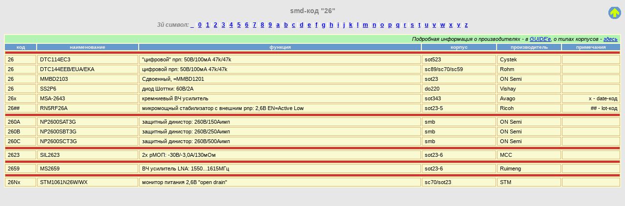

--- FILE ---
content_type: text/html
request_url: https://ecworld.ru/support/sdd/26.htm
body_size: 1655
content:
<!DOCTYPE HTML>
<html lang="ru">
<head>
<meta charset="utf-8">
<meta name="viewport" content="width=device-width, initial-scale=1">
<meta name="Author" content="George Kell">
<meta name="Keywords" content="smd, code, 26">
<title>smd-код 26</title>
<link rel="stylesheet" type="text/css" href="/hpage/css/sdd.css">

<!-- Global site tag (gtag.js) - Google Analytics -->
<script async src="https://www.googletagmanager.com/gtag/js?id=UA-178563-3"></script>
<script>
  window.dataLayer = window.dataLayer || [];
  function gtag(){dataLayer.push(arguments);}
  gtag('js', new Date());
  gtag('config', 'UA-178563-3');
</script>
</head>

<body>
<!--#include virtual="/header.html" -->

<h3>smd-код "26"<a href="smdcod.htm"><img src="/hpage/icons/arup.gif" width="26" height="25" alt=""></a></h3>

<ul class="amenu">
<li><span class="h">3й символ: </span></li>
<li><a href="#_">_</a> I</li>
<li><a href="#0">0</a> I</li>
<li><a href="#1">1</a> I</li>
<li><a href="#2">2</a> I</li>
<li><a href="#3">3</a> I</li>
<li><a href="#4">4</a> I</li>
<li><a href="#5">5</a> I</li>
<li><a href="#6">6</a> I</li>
<li><a href="#7">7</a> I</li>
<li><a href="#8">8</a> I</li>
<li><a href="#9">9</a> I</li>
<li><a href="#a">a</a> I</li>
<li><a href="#b">b</a> I</li>
<li><a href="#c">c</a> I</li>
<li><a href="#d">d</a> I</li>
<li><a href="#e">e</a> I</li>
<li><a href="#f">f</a> I</li>
<li><a href="#g">g</a> I</li>
<li><a href="#h">h</a> I</li>
<li><a href="#i">i</a> I</li>
<li><a href="#j">j</a> I</li>
<li><a href="#k">k</a> I</li>
<li><a href="#l">l</a> I</li>
<li><a href="#m">m</a> I</li>
<li><a href="#n">n</a> I</li>
<li><a href="#o">o</a> I</li>
<li><a href="#p">p</a> I</li>
<li><a href="#q">q</a> I</li>
<li><a href="#r">r</a> I</li>
<li><a href="#s">s</a> I</li>
<li><a href="#t">t</a> I</li>
<li><a href="#u">u</a> I</li>
<li><a href="#v">v</a> I</li>
<li><a href="#w">w</a> I</li>
<li><a href="#x">x</a> I</li>
<li><a href="#y">y</a> I</li>
<li><a href="#z">z</a></li>
</ul>

<table>
<tr>
 <td colspan="6" class="link"><em>Подробная информация о производителях - в <a href="/ewg/icweb.htm">GUIDE'е</a>, о типах корпусов - <a href="smd_cases.htm">здесь</a></em></td>
</tr>
<tr>
 <th>код</th>
 <th>наименование</th>
 <th>функция</th>
 <th>корпус</th>
 <th>производитель</th>
 <th>примечания</th>
</tr>

<tr class="l"><td colspan="6"><a id="_"></a></td></tr>
<tr>
 <td>26</td>
 <td>DTC114EC3</td>
 <td>"цифровой" npn: 50В/100мА 47k/47k</td>
 <td>sot523</td>
 <td>Cystek</td>
 <td>&nbsp;</td>
</tr>
<tr>
 <td>26</td>
 <td>DTC144EEB/EUA/EKA</td>
 <td>цифровой npn: 50В/100мА 47k/47k</td>
 <td>sc89/sc70/sc59</td>
 <td>Rohm</td>
 <td>&nbsp;</td>
</tr>
<tr>
 <td>26</td>
 <td>MMBD2103</td>
 <td>Сдвоенный, =MMBD1201</td>
 <td>sot23</td>
 <td>ON Semi</td>
 <td>&nbsp;</td>
</tr>
<tr>
 <td>26</td>
 <td>SS2P6</td>
 <td>диод Шоттки: 60В/2А</td>
 <td>do220</td>
 <td>Vishay</td>
 <td>&nbsp;</td>
</tr>
<tr>
 <td>26x</td>
 <td>MSA-2643</td>
 <td>кремниевый ВЧ усилитель</td>
 <td>sot343</td>
 <td>Avago</td>
 <td class="right">x - date-код</td>
</tr>
<tr>
 <td>26##</td>
 <td>RN5RF26A</td>
 <td>микромощный стабилизатор с внешним pnp: 2,6В EN=Active Low</td>
 <td>sot23-5</td>
 <td>Ricoh</td>
 <td class="right">## - lot-код</td>
</tr>

<tr class="l"><td colspan="6"><a id="0"></a></td></tr>
<tr>
 <td>260A</td>
 <td>NP2600SAT3G</td>
 <td>защитный динистор: 260В/150Аимп</td> 
 <td>smb</td>
 <td>ON Semi</td>
 <td>&nbsp;</td>
</tr>
<tr>
 <td>260B</td>
 <td>NP2600SBT3G</td>
 <td>защитный динистор: 260В/250Аимп</td> 
 <td>smb</td>
 <td>ON Semi</td>
 <td>&nbsp;</td>
</tr>
<tr>
 <td>260C</td>
 <td>NP2600SCT3G</td>
 <td>защитный динистор: 260В/500Аимп</td> 
 <td>smb</td>
 <td>ON Semi</td>
 <td>&nbsp;</td>
</tr>

<tr class="l"><td colspan="6"><a id="2"></a></td></tr>
<tr>
 <td>2623</td>
 <td>SIL2623</td>
 <td>2x pМОП: -30В/-3,0А/130мОм</td>
 <td>sot23-6</td>
 <td>MCC</td>
 <td>&nbsp;</td>
</tr>

<tr class="l"><td colspan="6"><a id="5"></a></td></tr>
<tr>
 <td>2659</td>
 <td>MS2659</td>
 <td>ВЧ усилитель LNA: 1550...1615МГц</td>
 <td>sot23-6</td>
 <td>Ruimeng</td>
 <td>&nbsp;</td>
</tr>

<tr class="l"><td colspan="6"><a id="n"></a></td></tr>
<tr>
 <td>26Nx</td>
 <td>STM1061N26W/WX</td>
 <td>монитор питания 2,6В "open drain"</td>
 <td>sc70/sot23</td>
 <td>STM</td>
 <td>&nbsp;</td>
</tr>
</table>

<!--#include virtual="/footer.html" -->
</body>
</html>





--- FILE ---
content_type: text/css
request_url: https://ecworld.ru/hpage/css/sdd.css
body_size: 794
content:
/*����� smd-�����*/
 body {font-family:Arial, sans-serif; font-size: 0.75em; background-color: #e7e7e7; /*���� ����*/}
 img {border:none; /*������ ����� �� �������*/}
 a:hover {color: red; }
 h3 {font-family:'Arial Black', sans-serif; color:#808080; text-align:center; position: relative; width: 100%; /*���������*/}
 h3 a {position: absolute; right: 0; /* ���������������� up-�������*/}
 table {border-collapse: separate; background-color:#fafad2; width: 100%;}
 table.main {border-collapse: separate; background-color:#fafad2; width: 100%; text-align:center; /*�������� �������*/}
 th {font-size: 0.8em; background-color:#6699cc; color:#fff5ee; /*��������� �������*/}
 td {border: 1px solid #ddb575; padding: 2px 5px; font-size: 8pt;}
 td.g {color:#008000;}
 td.link {border: 0; text-align:right; background-color:#b3f3b3; /*����� ������ ������ �� ������-������� ����*/}
 tr.l {background-color:#cc3333; height: 5px; /*�������������� ������ � �������*/}
 p {font-family:Arial, sans-serif; font-size: 8pt; text-align:center;}
 ul.amenu {text-align: center; list-style-type: none; padding-left:0; margin-left: 0; /*���������� ���� ������*/}
 ul.amenu li {display: inline; font-weight:bold; color:#ffffff; /*���������� ���� ������*/}
 td.right {text-align:right; /*����� ������ ������*/}
 .b {color:#3366cc;} /*����� ���� ������*/
 .h {color:#808080; font-style:italic; font-weight:bold; /*3� ������ � ���� ������*/}
 .a {font-family:Arial, sans-serif; font-size: 7pt; background-color:#98fb98; /*�������� ������*/}
 .n {font-family:Arial, sans-serif; font-size: 7pt; background-color:#fafad2; /*��������� ������*/}
 .lu {color:#ff0080; font-weight:bold; font-style:italic; /*��������� ���������� �������*/}
